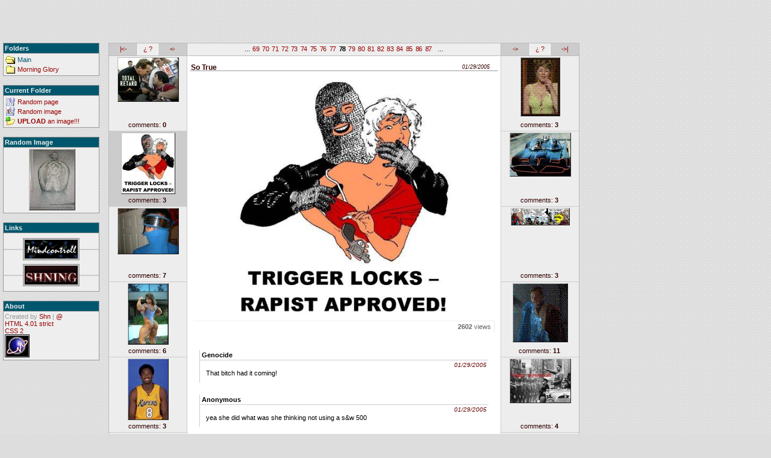

--- FILE ---
content_type: text/html
request_url: http://www.mindcontroll.com/imagearchive/picture799.html
body_size: 3068
content:
<!DOCTYPE HTML PUBLIC "-//W3C//DTD HTML 4.01//EN" "http://www.w3.org/TR/html4/strict.dtd">

<title>Mindcontroll - So True</title>
<meta name="author" content="Shn">
<meta name="description" content="Mindcontroll Image Gallery">
<meta name="keywords" content="Mindcontroll Image Gallery">
<meta name="robots" content="ALL">
<meta name="rating" content="General">
<meta name="distribution" content="Global">
<meta http-equiv="content-language" content="en">
<meta http-equiv="pragma" content="cache">
<meta http-equiv="Content-Type" content="text/html; charset=ISO-8859-1">
<link rel="stylesheet" href="gallery_default.css" type="text/css" title="Default" media="all">
<script type="text/javascript" src="gallery_functions.js"></script>

<div id="header">
<h1>Mindcontroll - So True</h1>
</div>

<div id="wrapper">

	<div id="nav">

	<h3 class="folders">Folders</h3>
	<ul class="folders">
		<li class="sel"><a href="f1.html" title="1508 images">Main</a></li>
<li><a href="f3.html" title="90 images">Morning Glory</a></li>
	</ul>

	<h3 class="curfolder">Current Folder</h3>
	<ul class="curfolder">
		<li class="optionrndpage"><a href="f1-page148.html">Random page</a></li>
		<li class="optionrndimg"><a href="picture235.html">Random image</a></li>
		<li class="optionupimg"><a href="#" onclick="javascript:centrePop('gallery_upload.php?f=1','560','200','0'); return false;"><strong>UPLOAD</strong> an image!!!</a></li>
	</ul>

	<h3 class="randpic">Random Image</h3>
	<ul class="randpic">
		<li><a href="picture397.html" title="no description available"><img src="images/thumbs/397.jpg" alt="no description available"></a></li></ul>

	<h3 class="links">Links</h3>
	<ul class="links">
<!-- <li><a href="http://www.boxofhate.com" title="BoxOfHate"><img src="images_site/boxofhate_small_banner_black.gif" alt="BoxOfHate"></a></li> -->
<!-- <li><a href="http://www.vcdquality.com" title="VCDQUALITY AND STUFF"><img src="images_site/vcdq_banner_88x31.png" alt="VCDQuality"></a></li> -->
<!-- <li><a href="http://www.entensity.net" title="Entensity.net"><img src="images_site/entensity_banner_88x31.png" alt="Entensity"></a></li> -->
<!-- <li><a href="http://getfirefox.com/" title="Get Firefox - The Browser, Reloaded."><img src="http://www.mozilla.org/products/firefox/buttons/getfirefox_88x31.png" alt="Get Firefox"></a></li> -->
<!-- <li><a href="http://www.videogamessuck.com" title="Video Games Suck"><img src="images_site/vgs_banner_88x31.jpg" alt="Video Games Suck"></a></li> -->
<li><a href="http://www.mindcontroll.com/" title="Mindcontroll Forum"><img src="images_site/mindcontroll_small_banner.gif" alt="Mindcontroll"></a></li>
<!-- <li><a href="http://www.xxxswim.com/" title="XXX Swim Adult List"><img src="images_site/xxxswim_small.gif" alt="XXX Swim Adult List"></a></li> -->
<li><a href="http://www.mindcontroll.com/shn/" title="The Shning"><img src="images_site/shning_banner_88x31.jpg" alt="Shning"></a></li>
</ul>
	<h3 class="about">About</h3>
	<ul class="about">
		<li>Created by <a href="http://www.mindcontroll.com/shn/" title="The Shning - Visit my silly useless website">Shn</a> | <a href="mailto:shnuq@hotmail.com?subject=Image Gallery" title="Go on, send me an email!">@</a></li>
		<li><a href="http://validator.w3.org/check/referer" title="Validate this page's HTML code" rel="nofollow">HTML 4.01 strict</a></li>
		<li><a href="http://jigsaw.w3.org/css-validator/check/referer" title="Validate this page's CSS code" rel="nofollow">CSS 2</a></li>
		<li><div id="eXTReMe"><a href="http://extremetracking.com/open?login=mcimga">
<img src="http://t1.extreme-dm.com/i.gif" style="border: 0;"
height="38" width="41" id="EXim" alt="eXTReMe Tracker" /></a>
<script type="text/javascript"><!--
var EXlogin='mcimga' // Login
var EXvsrv='s11' // VServer
EXs=screen;EXw=EXs.width;navigator.appName!="Netscape"?
EXb=EXs.colorDepth:EXb=EXs.pixelDepth;
navigator.javaEnabled()==1?EXjv="y":EXjv="n";
EXd=document;EXw?"":EXw="na";EXb?"":EXb="na";
EXd.write("<img src=http://e2.extreme-dm.com",
"/"+EXvsrv+".g?login="+EXlogin+"&amp;",
"jv="+EXjv+"&amp;j=y&amp;srw="+EXw+"&amp;srb="+EXb+"&amp;",
"l="+escape(EXd.referrer)+" height=1 width=1>");//-->
</script><noscript><div id="neXTReMe"><img height="1" width="1" alt=""
src="http://e2.extreme-dm.com/s11.g?login=mcimga&amp;j=n&amp;jv=n" />
</div></noscript></div></li>
	</ul>
	</div>

	<div id="mainpart">

	<div class="page_nb">

<a href="f1-page1.html" title="Oldest images" class="pnoldest">|&lt;-</a>
<a href="f1-page27.html" title="Random page" class="pnolderrand">&iquest; ?</a>
<a href="f1-page77.html" title="Older images" class="pnolder">&lt;-</a>&nbsp;...&nbsp;<a href="f1-page69.html">69</a>&nbsp;<a href="f1-page70.html">70</a>&nbsp;<a href="f1-page71.html">71</a>&nbsp;<a href="f1-page72.html">72</a>&nbsp;<a href="f1-page73.html">73</a>&nbsp;<a href="f1-page74.html">74</a>&nbsp;<a href="f1-page75.html">75</a>&nbsp;<a href="f1-page76.html">76</a>&nbsp;<a href="f1-page77.html">77</a>&nbsp;<a href="f1-page78.html" class="selpage">78</a>&nbsp;<a href="f1-page79.html">79</a>&nbsp;<a href="f1-page80.html">80</a>&nbsp;<a href="f1-page81.html">81</a>&nbsp;<a href="f1-page82.html">82</a>&nbsp;<a href="f1-page83.html">83</a>&nbsp;<a href="f1-page84.html">84</a>&nbsp;<a href="f1-page85.html">85</a>&nbsp;<a href="f1-page86.html">86</a>&nbsp;<a href="f1-page87.html">87</a>&nbsp;
<a href="f1-page79.html" title="Newer images" class="pnnewer">-&gt;</a>
<a href="f1-page150.html" title="Random page" class="pnnewerrand">&iquest; ?</a>
<a href="f1-page151.html" title="Latest images" class="pnnewest">-&gt;|</a>&nbsp;...&nbsp;
</div>

	<ul id="left" class="thumbs">
<li>
<a href="picture797.html" title="Total Retard"><span>comments: <strong>0</strong></span><img src="images/thumbs/797.jpg" alt="Total Retard"></a>
</li>
<li class="selpic">
<a href="picture799.html" title="So True"><span>comments: <strong>3</strong></span><img src="images/thumbs/799.jpg" alt="So True"></a>
</li>
<li>
<a href="picture801.html" title="I HAVE TEH SHARGINANAN"><span>comments: <strong>7</strong></span><img src="images/thumbs/801.jpg" alt="I HAVE TEH SHARGINANAN"></a>
</li>
<li>
<a href="picture803.html" title="your mom"><span>comments: <strong>6</strong></span><img src="images/thumbs/803.jpg" alt="your mom"></a>
</li>
<li>
<a href="picture808.html" title="new basketball team"><span>comments: <strong>3</strong></span><img src="images/thumbs/808.jpg" alt="new basketball team"></a>
</li></ul>

<ul id="right" class="thumbs">
<li>
<a href="picture798.html" title=":)"><span>comments: <strong>3</strong></span><img src="images/thumbs/798.gif" alt=":)"></a>
</li>
<li>
<a href="picture800.html" title="the batmobil!"><span>comments: <strong>3</strong></span><img src="images/thumbs/800.jpg" alt="the batmobil!"></a>
</li>
<li>
<a href="picture802.html" title="no description"><span>comments: <strong>3</strong></span><img src="images/thumbs/802.gif" alt="no description"></a>
</li>
<li>
<a href="picture807.html" title="starwars porn"><span>comments: <strong>11</strong></span><img src="images/thumbs/807.gif" alt="starwars porn"></a>
</li>
<li>
<a href="picture809.html" title="Happy Hannukah!"><span>comments: <strong>4</strong></span><img src="images/thumbs/809.jpg" alt="Happy Hannukah!"></a>
</li></ul>


	<div id="middle">
<h2 id="image_desc">
<a href="picture799.html">So True</a>
<span class="descdate">01/29/2005</span>
</h2>
<a href="images/799.jpg" title="So True" id="mainpic"><img src="images/799.jpg" alt="So True" title="So True" style="height: 400px; width: 355.555555556px;"></a>

<p id="imgviews"><strong>2602</strong> views</p>

<dl class="comments">

<dt>Genocide</dt>
<dd class="date">01/29/2005</dd>
<dd class="content">
That bitch had it coming!
</dd>


<dt>Anonymous</dt>
<dd class="date">01/29/2005</dd>
<dd class="content">
yea she did what was she thinking not using a s&amp;w 500
</dd>


<dt>Anonymous</dt>
<dd class="date">01/23/2007</dd>
<dd class="content">
rape is always funny
</dd>
</dl>

<form id="comments_form" method="post" action="gallery_comment.php">
<div>
<h4>- Post a new comment -</h4>
<label>Nickname : <input type="text" id="new_comment_author" name="new_comment_author" value="Anonymous"></label>
<textarea id="new_comment_content" name="new_comment_content" cols="100" rows="5"></textarea>
<input type="submit" id="new_comment_submit" name="new_comment_submit" value="Post comment" onclick="return verifform(this.form);">
<input type="hidden" id="current_pic" name="current_pic" value="799">
<input type="hidden" id="images_folder" name="images_folder" value="1">
<input type="hidden" id="numpage" name="numpage" value="78">
</div>
</form>
</div>

	<div class="page_nb">

<a href="f1-page1.html" title="Oldest images" class="pnoldest">|&lt;-</a>
<a href="f1-page27.html" title="Random page" class="pnolderrand">&iquest; ?</a>
<a href="f1-page77.html" title="Older images" class="pnolder">&lt;-</a>&nbsp;...&nbsp;<a href="f1-page69.html">69</a>&nbsp;<a href="f1-page70.html">70</a>&nbsp;<a href="f1-page71.html">71</a>&nbsp;<a href="f1-page72.html">72</a>&nbsp;<a href="f1-page73.html">73</a>&nbsp;<a href="f1-page74.html">74</a>&nbsp;<a href="f1-page75.html">75</a>&nbsp;<a href="f1-page76.html">76</a>&nbsp;<a href="f1-page77.html">77</a>&nbsp;<a href="f1-page78.html" class="selpage">78</a>&nbsp;<a href="f1-page79.html">79</a>&nbsp;<a href="f1-page80.html">80</a>&nbsp;<a href="f1-page81.html">81</a>&nbsp;<a href="f1-page82.html">82</a>&nbsp;<a href="f1-page83.html">83</a>&nbsp;<a href="f1-page84.html">84</a>&nbsp;<a href="f1-page85.html">85</a>&nbsp;<a href="f1-page86.html">86</a>&nbsp;<a href="f1-page87.html">87</a>&nbsp;
<a href="f1-page79.html" title="Newer images" class="pnnewer">-&gt;</a>
<a href="f1-page150.html" title="Random page" class="pnnewerrand">&iquest; ?</a>
<a href="f1-page151.html" title="Latest images" class="pnnewest">-&gt;|</a>&nbsp;...&nbsp;
</div>
	</div>

</div>

<div class="clear">
</div>

<!-- 0.0262 -->

--- FILE ---
content_type: application/x-javascript
request_url: http://www.mindcontroll.com/imagearchive/gallery_functions.js
body_size: 495
content:
function verifform(formulaire)
{
	if(formulaire.new_comment_content.value=="")
	{
		alert('Please enter a comment');
		return false;
	}
	else
		return true;
}

function centrePop(url,largeur,hauteur,scroll)	// centre le PopUp sur l'écran
{
	var gauche = (screen.width - largeur)/2
	var haut =  (screen.height - hauteur)/2
	return window.open(url,"","location=1, status=1, menubar=1, toolbar=1, scrollbars="+scroll+", resizable=1,width="+largeur+",height="+hauteur+",left="+gauche+",top="+haut)
}